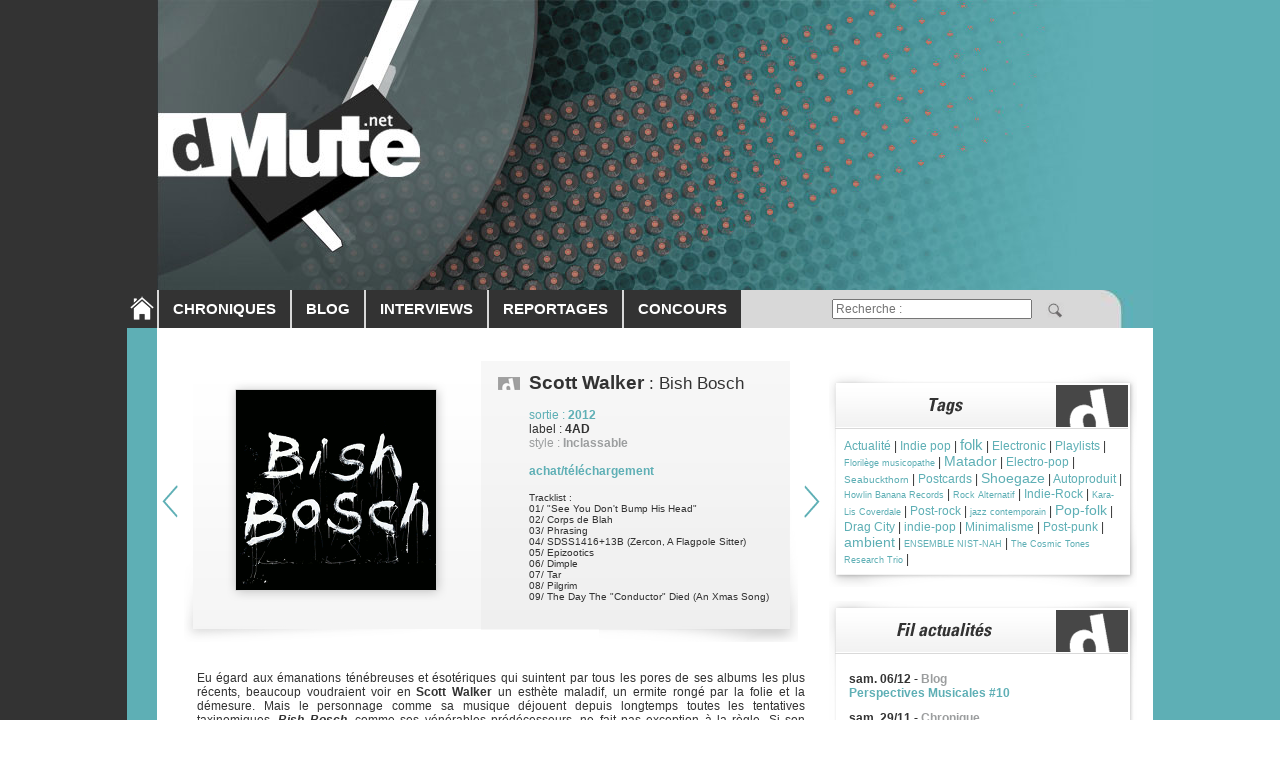

--- FILE ---
content_type: text/html; charset=iso-8859-1
request_url: https://dmute.net/disque/23955/Scott-Walker/Bish-Bosch.html?PHPSESSID=7d06a6597725d1dc917654a29a9b4054
body_size: 8539
content:


<!DOCTYPE HTML PUBLIC "-//W3C//DTD HTML 4.01 Transitional//EN">
<html lang="fr-FR" prefix="og: https://ogp.me/ns# fb: https://ogp.me/ns/fb#">
<head>
	<title>Scott Walker - Bish Bosch (chronique) | dMute</title>
		<meta charset="iso-8859-1">
	<meta http-equiv="Content-Language" content="fr">
	<meta name="robots" content="all">
	<meta name="description" content="Eu égard aux émanations ténébreuses et ésotériques qui suintent par tous les pores de ses albums les plus récents, beaucoup voudraient voir en Scott Walker un esthète maladif, un ermite rongé par la folie et la démesure. Mais le personnage com">
	<meta name="reply-to" content="contact@dmute.net">
	<meta name="category" content="Musique">
	<meta name="author" lang="fr" content="dMute">
	<meta name="copyright" content="dMute">
	<meta name="expires" content="never">

	<meta property="og:title" content="Scott Walker - Bish Bosch (chronique)" />
	<meta property="og:type" content="website" />
		<meta property="og:url" content="https://dmute.net/disque/23955/Scott-Walker/Bish-Bosch.html?PHPSESSID=7d06a6597725d1dc917654a29a9b4054" />
	<meta property="og:image" content="https://dmute.net/musique/article/23955.gif" />
	<meta property="og:site_name" content="dMute.net" />
	<meta property="fb:admins" content="100002730218055" />
	<!--flag<meta name="revisit-after" content="5 days">-->

	<link href="https://dmute.net/include/styles.css" rel="stylesheet" type="text/css">
	<LINK REL="SHORTCUT ICON" HREF="https://dmute.net/favicon.ico">
	
	<!--GOOGLE-->
	<script src="https://www.google-analytics.com/urchin.js" type="text/javascript">
	</script>
	<script type="text/javascript">
	_uacct = "UA-951053-1";
	urchinTracker();
	</script>
	<!--FIN GOOGLE-->	

	<script src="https://ajax.googleapis.com/ajax/libs/jquery/1.5.0/jquery.min.js" type="text/javascript"><!--mce:0--></script>
	<script src="https://connect.facebook.net/fr_FR/all.js#appId=242880579075187&amp;xfbml=1">
    	<link rel="image_src" href="ROOTPATH/images/logo_carre.png" type="image/x-icon" />
	</script>
	<!-- Start: GPT Async -->
	<script type='text/javascript'>
		var gptadslots=[];
		var googletag = googletag || {};
		googletag.cmd = googletag.cmd || [];
		(function(){ var gads = document.createElement('script');
			gads.async = true; gads.type = 'text/javascript';
			var useSSL = 'https:' == document.location.protocol;
			gads.src = (useSSL ? 'https:' : 'http:') + '//www.googletagservices.com/tag/js/gpt.js';
			var node = document.getElementsByTagName('script')[0];
			node.parentNode.insertBefore(gads, node);
		})();
	</script>

	<script type="text/javascript">
		googletag.cmd.push(function() {

			//Adslot 1 declaration
			gptadslots[1]= googletag.defineSlot('/16916245/dmute.net', [[970,250],[728,90],[1026,250]],'div-gpt-ad-886059157466578218-1').addService(googletag.pubads());

			//Adslot 2 declaration
			gptadslots[2]= googletag.defineSlot('/16916245/dmute.net', [[300,250]],'div-gpt-ad-886059157466578218-2').setTargeting('pos',['t']).addService(googletag.pubads());

			//Adslot 3 declaration
			gptadslots[3]= googletag.defineSlot('/16916245/dmute.net', [[300,250],[300,600]],'div-gpt-ad-886059157466578218-3').setTargeting('pos',['m']).addService(googletag.pubads());

			//Adslot 4 declaration
			gptadslots[4]= googletag.defineSlot('/16916245/dmute.net', [[11,11]],'div-gpt-ad-886059157466578218-4').addService(googletag.pubads());

			//Adslot 5 declaration
			gptadslots[5]= googletag.defineSlot('/16916245/dmute.net', [[12,12]],'div-gpt-ad-886059157466578218-5').addService(googletag.pubads());

			googletag.pubads().enableSingleRequest();
			googletag.pubads().setTargeting('ac',['no']).setTargeting('topic',['mus']);
			googletag.pubads().collapseEmptyDivs('true');
			googletag.pubads().enableAsyncRendering();
			googletag.enableServices();
		});
	</script>
	<!-- End: GPT -->
</head>

<BODY leftmargin="0" topmargin="0">
<SCRIPT LANGUAGE="JavaScript">
	function testmail(mailteste) {
		var reg = new RegExp('^[a-z0-9]+([_|\.|-]{1}[a-z0-9]+)*@[a-z0-9]+([_|\.|-]{1}[a-z0-9]+)*[\.]{1}[a-z]{2,6}$', 'i');
		return(reg.test(mailteste));
	}
	function validFormCommentaire() {
		if (document.getElementById('com_nom').value=="") {alert('Nom manquant'); return false;}
		else if (document.getElementById('com_mail').value=="") {alert('Mail manquant'); return false;}
		else if (!testmail(document.getElementById('com_mail').value)) {alert('Mail incorrect'); return false;}
		else if (document.getElementById('commentaire').value=="") {alert('Commentaire manquant'); return false;} 
		else return true;
	}
	function inscriptionNL() {
		if (document.getElementById('newsletter_mail').value=="") {alert('Merci de renseigner votre adresse email'); return false;}
		else if (!testmail(document.getElementById('newsletter_mail').value)) {alert('Adresse email incorrect'); return false;}
		else return true;
	}
</SCRIPT>
<div align="center">
	<table cellpadding="0" cellspacing="0" style="width: 1026px;">
	  <tr valign="top">
	    <td style="width: 30px; background-color: #333333; vertical-align: bottom; padding-bottom: 5px"><a href="/index.php"><img name="img_home" src="https://dmute.net/images/btn_home.png" border=0 onmouseover="document.img_home.src='https://dmute.net/images/btn_home_on.png'" onmouseout="document.img_home.src='https://dmute.net/images/btn_home.png'"></a></td>
		<td>
			<form action="/recherche.php" name="recherche" method="POST">
			<img src="https://dmute.net/images/entete.jpg" name="img_entete" usemap="#entete" border="0">
			<map name="#entete">
				<area shape="rect" coords="0,100,300,200" href="/index.php" alt="Accueil | dMute" title="Accueil | dMute" />
			</map>
			<table style='width: 996px; height: 38px; font-weight: bold; background-color: white; background-image: url(https://dmute.net/images/menu_off.jpg)' cellpadding='0' cellspacing='0'>
				<tr>
					<td style="padding: 0 1px 0 1px;"></td>
					<td class='menu' onmouseover="this.style.backgroundColor='#5eafb5'" onmouseout="this.style.backgroundColor='#333333'" onclick="document.location.href='/chroniques.php'">CHRONIQUES</td>
					<td style="padding: 0 1px 0 1px"></td>
					<td class='menu' onmouseover="this.style.backgroundColor='#5eafb5'" onmouseout="this.style.backgroundColor='#333333'" onclick="document.location.href='/blogs.php'">BLOG</td>
					<td style="padding: 0 1px 0 1px"></td>
					<td class='menu' onmouseover="this.style.backgroundColor='#5eafb5'" onmouseout="this.style.backgroundColor='#333333'" onclick="document.location.href='/interviews.php'">INTERVIEWS</td>
					<td style="padding: 0 1px 0 1px"></td>
					<td class='menu' onmouseover="this.style.backgroundColor='#5eafb5'" onmouseout="this.style.backgroundColor='#333333'" onclick="document.location.href='/reportages.php'">REPORTAGES</td>
					<td style="padding: 0 1px 0 1px"></td>
					<td class='menu' onmouseover="this.style.backgroundColor='#5eafb5'" onmouseout="this.style.backgroundColor='#333333'" onclick="document.location.href='/concours.php'">CONCOURS</td>
					<td style="padding: 0 1px 0 1px"></td>
					<!--
					<td class='menu' onmouseover="this.style.backgroundColor='#5eafb5'" onmouseout="this.style.backgroundColor='#333333'" onclick="window.open('http://forum.dmute.net');">FORUM</td>
					<td style="padding: 0 1px 0 1px"></td>
					-->
					<td style=" width: 100%">
					<center>
						<table>
							<tr>
								<td>
									<input style="width: 200px" type="text" name="txtrecherche" placeholder="Recherche :">
								</td>
								<td>
									<img style="cursor:pointer; padding-left: 10px; padding-top: 2px" src="https://dmute.net/images/loupe_recherche.gif"  onclick="document.recherche.submit(); return false;">
								</td>
							</tr>
						</table>
					</center>
				</tr>
			</table>
			</form>
		</td>
	  </tr>
	  <tr valign="top">
	    <td style="background-color: #5eafb5;"><br></td>
		<td>
			<table cellspacing="0" cellpadding="0" border=0 style="background-color: #FFFFFF;">
			  <tr valign="top">
			    <td style="padding-top: 30px; width: 660px"><center>
<table style="width: 100%">
 <tr>
  <td style="text-align: center">
  <a href="/disque/23956/D-aqui-Dub/No-Specific-Time.html"><img src="https://dmute.net/images/flecheg.png" onmouseover="this.src='https://dmute.net/images/flecheg2.png'" onmouseout="this.src='https://dmute.net/images/flecheg.png'" border="0" title="Chronique précédente : D'aqui Dub - No Specific Time"></a>  </td>
  <td style="width: 614px">
	<div style="text-align: center; background-image:url(https://dmute.net/images/chro_fond.gif); background-repeat: no-repeat; width: 614px; height: 281px">
		<table cellspacing=0 cellpadding=0 style="width: 614px; height: 270px">
			<tr valign="top">
				<td style="width: 300px; padding-top: 29px">
					<img src="https://dmute.net/musique/article/23955.gif" style="padding-left: 52px">
				</td>
				<td style="padding-left: 45px; padding-top: 11px; padding-right: 10px;">
					<div style="height: 245px; overflow: hidden">
					<h1 class="chro_titre1">Scott Walker</h1><h2 class="chro_titre2"> : Bish Bosch</h2><br>
					<br>
					<span class="bleu">sortie : <b>2012</b></span><br>
					<span>label : <b>4AD</b></span><br>
					<span class="gris">style : <b>Inclassable</b></span><br>
					<br><span><a href="http://www.amazon.fr/exec/obidos/ASIN/B009CXLS4S/dmute0e-21" target="_blank"><b>achat/téléchargement</b></a></span><br>					<br>
					<span style="font-size: 10px" title="01/ "See You Don't Bump His Head"
02/ Corps de Blah
03/ Phrasing
04/ SDSS1416+13B (Zercon, A Flagpole Sitter)
05/ Epizootics
06/ Dimple
07/ Tar
08/ Pilgrim
09/ The Day The "Conductor" Died (An Xmas Song)
">
						Tracklist :<br>
						01/ "See You Don't Bump His Head"<br />
02/ Corps de Blah<br />
03/ Phrasing<br />
04/ SDSS1416+13B (Zercon, A Flagpole Sitter)<br />
05/ Epizootics<br />
06/ Dimple<br />
07/ Tar<br />
08/ Pilgrim<br />
09/ The Day The "Conductor" Died (An Xmas Song)<br />
					</span>
					</div>
				</td>
			</tr>
		</table>
	</div>
  </td>
  <td style="text-align: center">
  <a href="/disque/23954/Michael-Pisaro/Tombstones.html"><img src="https://dmute.net/images/fleched.png" onmouseover="this.src='https://dmute.net/images/fleched2.png'" onmouseout="this.src='https://dmute.net/images/fleched.png'" border="0" title="Chronique suivante : Michael Pisaro - Tombstones"></a>  </td>
 </tr>
</table>
<br>
<div style="padding-left: 40px; padding-right: 20px; text-align: justify">
	<p>Eu égard aux émanations ténébreuses et ésotériques qui suintent par tous les pores de ses albums les plus récents, beaucoup voudraient voir en <strong>Scott Walker</strong> un esthète maladif, un ermite rongé par la folie et la démesure. Mais le personnage comme sa musique déjouent depuis longtemps toutes les tentatives taxinomiques. <em><strong>Bish Bosch</strong></em>, comme ses vénérables prédécesseurs, ne fait pas exception à la règle. Si son créateur est bel et bien fou, c&#39;est de la même folie que Jérome Bosch - sous le patronage duquel il a placé ce quatorzième album. Walker n&#39;est pas des provocateurs à la petite semaine. A l&#39;instar des visions orgiaques et cataclysmiques du peintre flamand, <em><strong>Bisch Bosch</strong></em> nous fait pénétrer dans un univers mythologique peuplé d&#39;homoncules démoniaques et de diablotins pathétiques. C&#39;est une fresque sonore wagnérienne, sidérale, renversée, qui se tord dans des spasmes interminables, se dérobe dans des tremblements de terre, et éclate en un rire bestial avant de laisser derrière elle un silence recueilli. Depuis la dissolution des <strong>Walker Brothers</strong> en 1968, il est peu dire que <strong>Scott Walker</strong> a pris sa liberté, loin des spots et des émeutes de jeunes filles en fleur. Installé en Grande-Bretagne, dans une réclusion largement légendaire, le crooner américain a construit pierre par pierre, année après année, un univers musical particulièrement bizarre et inquiétant, sans se soucier de la marche du temps ni de la valse des époques et des courants musicaux. Après une série d&#39;albums solos et un recueil de reprises de <strong>Jacques Brel</strong> dans la langues de Shakespeare, sa carrière prend un tournant décisif dans les années 80. Avec la bénédiction de <strong>David Bowie</strong> et <a href="http://www.dmute.net/presentation-groupe-2753_-_Brian-Eno.html" target="blank">Brian Eno</a>, <strong>Walker</strong> sort <em><strong>Climate of the Hunter</strong></em>. Les chansons se complexifient, la pop baroque laisse place à des orchestrations de plus en plus grandiloquentes. Si les apparitions de l&#39;Américain se raréfient, il inaugure toutefois à l&#39;aune du XXIe siècle sa grande oeuvre, une trilogie d&#39;une ambition affolante, entamée avec le ténébreux <em><strong>Tilt</strong></em>, poursuivie avec le chef d&#39;oeuvre <em><strong>The Drift</strong></em> et clôt aujourd&#39;hui par <strong><em>Bish Bosch</em></strong>... Un triptyque dantesque, sans commune mesure dans la production actuelle et qui trouve enfin un dénouement digne de ce nom. <strong><em>Bish Bosch</em></strong>, comme <em><strong>Tilt</strong></em> et <em><strong>The Drift</strong></em> avant lui, a été conçu patiemment dans les arcanes de la musique contemporaine. L&#39;album se compose de blocs d&#39;atmosphères aussi denses que l&#39;obsidienne, d&#39;évènements sonores formant au gré de leur collision des tableaux d&#39;une beauté vertigineuse, atemporelle, parfois inesthétique et inconfortable. <strong>Scott Walker</strong> continue d&#39;y explorer des tropiques menaçants, avec comme figures tutélaires <strong>Iannis Xenakis</strong> et <strong>György Ligeti</strong> à qui il emprunte respectivement les constructions kaléidoscopiques et faussement indéterminées et les glissando de cordes extra-terrestres. Les trouvailles foisonnent, les compositions prennent des chemins alambiqués : dans un vaste assemblage heurté de bruitages et de bourdonnements, de tambours tribaux, de cuivres guerriers ou de riffs de guitare tranchant, <strong>Scott Walker</strong> achève de consumer les formes du rock et de la pop dans les forges infernales de la musique contemporaine. Mais au milieu de ce capharnaüm nauséeux et glouton, l&#39;émotion affleure souvent : il suffit de se raccrocher à la voix impériale et sépulcrale de <strong>Scott Walker</strong> pour voir s&#39;éclairer la purée de pois et les tunnels sinueux et suffocant de cette quasi-symphonie - longue de 80 minutes! - belles et violentes comme les ardentes visions oniriques de Jérome Bosch.</p><br>
	<br>
	<div style="text-align: right">
		Chroniqué par 
		<a href="/team/152/Mickael-B..html" style="font-style: italic">Mickael B.</a>		<br>
		<span class="gris">le 31/12/2012</span>
	</div>
	<div style='text-align: center'><br>Tags : <a href="/recherche/1/Scott Walker.php">Scott Walker</a> | <a href="/recherche/4/4AD.php">4AD</a> | <a href="/recherche/7/Inclassable.php">Inclassable</a></div></div>
<br>

	<div style="text-align: left; background-image:url(https://dmute.net/images/partage_fond.gif); background-repeat: no-repeat; width: 577px; height: 40px">
		<SCRIPT LANGUAGE="JavaScript">
			Partage0 = new Image(137,40); Partage0.src = "https://dmute.net/images/partage_0.gif"
			Partage1 = new Image(137,40); Partage1.src = "https://dmute.net/images/partage_1.gif"
			Partage2 = new Image(137,40); Partage2.src = "https://dmute.net/images/partage_2.gif"
			Partage3 = new Image(137,40); Partage3.src = "https://dmute.net/images/partage_3.gif"
			Partage4 = new Image(137,40); Partage4.src = "https://dmute.net/images/partage_4.gif"
		</SCRIPT>
		<table cellspacing=0 cellpadding=0 border=0>
			<tr valign="top">
				<td style="padding-top: 15px; padding-left: 20px; width: 130px">Partager cet article :</td>
				<td style="padding-left: 25px;">
					<img src="https://dmute.net/images/partage_0.gif" usemap="#map_partage" name="img_partage" border="0" width="137" height="40">
					<map name="map_partage">
					<area shape="rect" coords="6,8,35,31" href="" onmouseover="document.img_partage.src=Partage1.src" onmouseout="document.img_partage.src=Partage0.src" 
						onclick="
						    window.open(
						      '/envoi-ami.php?titre=' + encodeURIComponent('Scott Walker : Bish Bosch') + '&url=' + encodeURIComponent('https://dmute.net/disque/23955/Scott-Walker/Bish-Bosch.html?PHPSESSID=7d06a6597725d1dc917654a29a9b4054'), 
						      'facebook-share-dialog', 
						      'width=600,height=300'); 
						    return false;"
					/>
					<area shape="rect" coords="46,7,67,32" href="" onmouseover="document.img_partage.src=Partage2.src" onmouseout="document.img_partage.src=Partage0.src" 
						onclick="
						    window.open(
						      'https://www.facebook.com/sharer/sharer.php?u=' + encodeURIComponent('https://dmute.net/disque/23955/Scott-Walker/Bish-Bosch.html?PHPSESSID=7d06a6597725d1dc917654a29a9b4054'), 
						      'facebook-share-dialog', 
						      'width=626,height=436'); 
						    return false;"
					/><!--flag-->
					<area shape="rect" coords="77,7,98,32" href="" onmouseover="document.img_partage.src=Partage3.src" onmouseout="document.img_partage.src=Partage0.src" 
						onclick="
							window.open(
								'https://www.twitter.com/home?status=' + encodeURIComponent('https://dmute.net/disque/23955/Scott-Walker/Bish-Bosch.html?PHPSESSID=7d06a6597725d1dc917654a29a9b4054 Scott Walker : Bish Bosch'));
							return false;"
					/>
					<area shape="rect" coords="107,7,129,32" href="" onmouseover="document.img_partage.src=Partage4.src" onmouseout="document.img_partage.src=Partage0.src"
						onclick="
							window.open(
								'https://www.myspace.com/Modules/PostTo/Pages/?u=https://dmute.net/disque/23955/Scott-Walker/Bish-Bosch.html?PHPSESSID=7d06a6597725d1dc917654a29a9b4054&t=Scott Walker : Bish Bosch&c=Eu égard aux émanations ténébreuses et ésotériques qui suintent par tous les pores de ses albums les plus récents, beaucoup voudraient voir en Scott Walker un esthète maladif, un ermite rongé par la folie et la démesure. Mais le personnage com');
							return false;"
					/>
					</map>
				</td>
			</tr>
		</table>
	</div><br><br>
<br>
<div style="padding-left: 40px; padding-right: 20px;"><hr style="width: 100%;"></div>
<br>
<div style="padding-left: 40px; padding-right: 20px;">
	
	<script>
		function AfficherTousCommentaires() {
			document.getElementById('touscom').style.display = '';
			document.getElementById('lientouscom').style.display = 'none';
		}
	</script>
	<table cellpadding=0 cellspacing=0 style='width: 100%'>
		<tr>
			<td class='fond_bleu' style='height: 40px; padding-left: 15px; font-weight: bold'>0 commentaire</td>
			<td class='fond_bleu' style='text-align: right; padding-right: 15px; font-weight: bold;'><a href='#' onclick='AfficherTousCommentaires(); return false;' id='lientouscom'><span style='color: #ffffff; text-decoration: underline;'></span></a></td>
		</tr>
	</table><div style='text-align: left; padding: 15px; display: none' id='touscom'></div><div style='text-align: left; padding: 15px'><form action='/disque/23955/Scott-Walker/Bish-Bosch.html' name='commentaire' method='POST'>
			<input type='hidden' name='commente' value='1'>
			<span style='font-size: 16px; font-weight: bold'>Laissez un commentaire</span><br>
			<input type='text' name='com_nom' id='com_nom' placeholder='Nom :' value='' style='width: 200px'><span style='font-size: 10px; padding-left: 10px'>Nom (obligatoire)</span><br>
			<input type='text' name='com_mail' id='com_mail' placeholder='Mail :' value='' style='width: 200px'><span style='font-size: 10px; padding-left: 10px'>Mail (ne sera pas publié) (obligatoire)</span><br>
			<input type='text' name='com_siteweb' id='com_siteweb' placeholder='Site web :' value='' style='width: 200px'><span style='font-size: 10px; padding-left: 10px'>Site web (facultatif)</span>
			<textarea name='commentaire' id='commentaire' placeholder='Commentaire :' style='width: 570px; height: 100px'></textarea>
			<input type='text' name='com_captcha' id='com_captcha' placeholder='Captcha :' value='' style='width: 200px'><span style='font-size: 10px; padding-left: 10px'>Recopier le code ci-dessous (obligatoire)</span><br>
			<img src='/images/code_validation.jpg'><br><span style='font-size: 16px; text-align: center' class='erreur'></span>
			<div style='text-align: right; padding-top: 10px'><img src='/images/btn_valider.png' style='cursor: pointer' onclick='if (validFormCommentaire()) document.commentaire.submit();'></div>
		  </form></div></div>
</center>
				</td>
				<td width="10"></td>
			    <td style="padding-top: 30px; padding-right: 16px; text-align: center">
				<!-- Beginning Async AdSlot 2 for Ad unit dmute.net  ### size: [[300,250]] -->
<!-- Adslot's refresh function: googletag.pubads().refresh([gptadslots[2]]) -->
<div id='div-gpt-ad-886059157466578218-2'>
	<script type='text/javascript'>
		googletag.cmd.push(function() { googletag.display('div-gpt-ad-886059157466578218-2'); });
	</script>
</div>
<!-- End AdSlot 2 -->
<br>
<table cellspacing=0 cellpadding=0 style="background-image:url(https://dmute.net/images/tags.gif); background-repeat: no-repeat; height: 215; width: 308">
	<tr style="vertical-align: top">
		<td style="text-align: left; padding-top: 65px; padding-left: 15px; padding-right: 15px" colspan="2" class="tags">
			<div style="line-height: 15px; height: 135px; overflow: hidden">
			<a href="/recherche/6/Actualité.php" style='font-size : 12px;'>Actualité</a> | <a href="/recherche/7/Indie pop.php" style='font-size : 12px;'>Indie pop</a> | <a href="/recherche/7/folk.php" style='font-size : 15px;'>folk</a> | <a href="/recherche/7/Electronic.php" style='font-size : 12px;'>Electronic</a> | <a href="/recherche/6/Playlists.php" style='font-size : 12px;'>Playlists</a> | <a href="/recherche/6/Florilège musicopathe.php" style='font-size : 9px;'>Florilège musicopathe</a> | <a href="/recherche/4/Matador.php" style='font-size : 14px;'>Matador</a> | <a href="/recherche/7/Electro-pop.php" style='font-size : 12px;'>Electro-pop</a> | <a href="/recherche/1/Seabuckthorn.php" style='font-size : 10px;'>Seabuckthorn</a> | <a href="/recherche/1/Postcards.php" style='font-size : 12px;'>Postcards</a> | <a href="/recherche/7/Shoegaze.php" style='font-size : 14px;'>Shoegaze</a> | <a href="/recherche/4/Autoproduit.php" style='font-size : 12px;'>Autoproduit</a> | <a href="/recherche/4/Howlin Banana Records.php" style='font-size : 9px;'>Howlin Banana Records</a> | <a href="/recherche/7/Rock Alternatif.php" style='font-size : 9px;'>Rock Alternatif</a> | <a href="/recherche/7/Indie-Rock.php" style='font-size : 12px;'>Indie-Rock</a> | <a href="/recherche/1/Kara-Lis Coverdale.php" style='font-size : 9px;'>Kara-Lis Coverdale</a> | <a href="/recherche/7/Post-rock.php" style='font-size : 12px;'>Post-rock</a> | <a href="/recherche/7/jazz contemporain.php" style='font-size : 9px;'>jazz contemporain</a> | <a href="/recherche/7/Pop-folk.php" style='font-size : 14px;'>Pop-folk</a> | <a href="/recherche/4/Drag City.php" style='font-size : 12px;'>Drag City</a> | <a href="/recherche/7/indie-pop.php" style='font-size : 12px;'>indie-pop</a> | <a href="/recherche/7/Minimalisme.php" style='font-size : 12px;'>Minimalisme</a> | <a href="/recherche/7/Post-punk.php" style='font-size : 12px;'>Post-punk</a> | <a href="/recherche/7/ambient.php" style='font-size : 14px;'>ambient</a> | <a href="/recherche/1/ENSEMBLE NIST-NAH.php" style='font-size : 9px;'>ENSEMBLE NIST-NAH</a> | <a href="/recherche/1/The Cosmic Tones Research Trio.php" style='font-size : 9px;'>The Cosmic Tones Research Trio</a> | 			</div>
		</td>
	</tr>
</table>
<br>
	<div style="background-image:url(https://dmute.net/images/filactu.gif); background-repeat: no-repeat; height: 394; width: 308; font-weight: bold; text-align: left; padding-top: 60px">
	<div style="overflow: hidden; height: 370px">
			<div style="padding-left: 20px; padding-right: 10px; padding-top: 11px">
			<b>sam. 06/12</b> - <span style="color: #9c9e9f">Blog</span><br>
			<a href="/blog/26361/Playlists/Perspectives-Musicales-#10.html">Perspectives Musicales #10</a>
		</div>
			<div style="padding-left: 20px; padding-right: 10px; padding-top: 11px">
			<b>sam. 29/11</b> - <span style="color: #9c9e9f">Chronique</span><br>
			<a href="/disque/26360/LOONS/Life-Is.html">LOONS - Life Is</a>
		</div>
			<div style="padding-left: 20px; padding-right: 10px; padding-top: 11px">
			<b>ven. 14/11</b> - <span style="color: #9c9e9f">Blog</span><br>
			<a href="/blog/26359/Actualité/Hélène-Barbier---Panorama.html">Hélène Barbier - Panorama</a>
		</div>
			<div style="padding-left: 20px; padding-right: 10px; padding-top: 11px">
			<b>dim. 09/11</b> - <span style="color: #9c9e9f">Chronique</span><br>
			<a href="/disque/26358/The-Cosmic-Tones-Research-Trio/The-Cosmic-Tones-Research-Trio.html">The Cosmic Tones Research Trio - The Cosmic Tones Research Trio</a>
		</div>
			<div style="padding-left: 20px; padding-right: 10px; padding-top: 11px">
			<b>sam. 08/11</b> - <span style="color: #9c9e9f">Chronique</span><br>
			<a href="/disque/26357/The-Necks/Disquiet.html">The Necks - Disquiet</a>
		</div>
			<div style="padding-left: 20px; padding-right: 10px; padding-top: 11px">
			<b>sam. 01/11</b> - <span style="color: #9c9e9f">Chronique</span><br>
			<a href="/disque/26356/Tortoise/Touch.html">Tortoise - Touch</a>
		</div>
			<div style="padding-left: 20px; padding-right: 10px; padding-top: 11px">
			<b>dim. 19/10</b> - <span style="color: #9c9e9f">Chronique</span><br>
			<a href="/disque/26355/Snakeskin/We-Live-In-Sand.html">Snakeskin - We Live In Sand</a>
		</div>
			<div style="padding-left: 20px; padding-right: 10px; padding-top: 11px">
			<b>jeu. 16/10</b> - <span style="color: #9c9e9f">Blog</span><br>
			<a href="/blog/26354/Actualité/Automatic---Is-It-Now?.html">Automatic - Is It Now?</a>
		</div>
			<div style="padding-left: 20px; padding-right: 10px; padding-top: 11px">
			<b>mar. 07/10</b> - <span style="color: #9c9e9f">Blog</span><br>
			<a href="/blog/26353/Actualité/Seabuckthorn---A-Path-Within-A-Path.html">Seabuckthorn - A Path Within A Path</a>
		</div>
		</div>
	</div>
<table cellspacing=0 cellpadding=0 style="background-image:url(https://dmute.net/images/rejoigneznous.gif); background-repeat: no-repeat; height: 386; width: 308">
	<tr style="vertical-align: top">
		<td style="text-align: center; padding-top: 60px" colspan="2">
			<div style="padding-left: 17px">
				<form name="inscription_newsletter" id="inscription_newsletter" method="POST" action="index.php">
					<input type="hidden" name="inscription" value="1">
					<div style="float: left; background-color: #474747; color: #FFFFFF; padding:2px; -moz-border-radius:10px; -webkit-border-radius:10px; border-radius:10px;">&nbsp;newsletter :&nbsp;</div>
					<div style="float: left; padding: 0 5px 0 5px"><input type="text" name="newsletter_mail" id="newsletter_mail" style="width: 150px; height: 18px; font-size: 10px" placeholder="inscrivez votre adresse email"></div>
					<div style="float: left; background-color: #474747; color: #FFFFFF; padding:3px; -moz-border-radius:10px; -webkit-border-radius:10px; border-radius:10px; cursor:pointer" onclick="if (inscriptionNL()) document.inscription_newsletter.submit();">ok</div>
				</form>
			</div>
			<div id="fb-root"></div>
			<script>(function(d, s, id) {
			  var js, fjs = d.getElementsByTagName(s)[0];
			  if (d.getElementById(id)) return;
			  js = d.createElement(s); js.id = id;
			  js.src = "//connect.facebook.net/fr_FR/all.js#xfbml=1";
			  fjs.parentNode.insertBefore(js, fjs);
			}(document, 'script', 'facebook-jssdk'));</script>

			<div class="fb-like-box" data-href="https://www.facebook.com/pages/dMutenet/100336270007037" data-width="292" data-show-faces="true" data-stream="false" data-header="false" show-border="false" style="background-color: white; border: none; height: 180px"></div>
		</td>
	</tr>
	<tr>
		<td style="width: 50%; text-align: center">
			<a href="http://twitter.com/dmutenet" target="_blank"><img src="https://dmute.net/images/twitter.png" style="padding-left: 20px" border="0"></a>
		</td>
		<td style="width: 50%; text-align: center">
			<a href="http://www.youtube.com/channel/UCCosufet1FYXgzXVkONt8uw" target="_blank"><img src="https://dmute.net/images/youtube.png" style="padding-right: 20px" border="0"></a>
		</td>
	</tr>
</table>
<br>
<iframe src="https://www.flickr.com/photos/109373142@N04/20568076181/player/20568076181" height="285" width="285"  frameborder="0" allowfullscreen webkitallowfullscreen mozallowfullscreen oallowfullscreen msallowfullscreen></iframe>
<br>
<br>
<iframe width="285" height="200" src="//www.youtube.com/embed/IQKqUdM4VJI?list=PLxLLxPy4fOxJFD7LVdQ_YXC-_KEc79eT2" frameborder="0" allowfullscreen></iframe>
<br>
<br>
<!-- Beginning Async AdSlot 3 for Ad unit dmute.net  ### size: [[300,250],[300,600]] -->
<!-- Adslot's refresh function: googletag.pubads().refresh([gptadslots[3]]) -->
<div id='div-gpt-ad-886059157466578218-3'>
	<script type='text/javascript'>
		googletag.cmd.push(function() { googletag.display('div-gpt-ad-886059157466578218-3'); });
	</script>
</div>
<!-- End AdSlot 3 -->				</td>
			  </tr>
			</table>
			<table cellpadding=0 cellspacing=0 style="background-image:url(https://dmute.net/images/pied_fond.gif); background-repeat: no-repeat; width: 994px; height: 93px">
				<tr>
					<td style="text-align: center">
						<span class="gris"><a href="/contact.php" class="lienfooter">Equipe/Contact</a>&nbsp;&nbsp;|&nbsp;&nbsp;<a href="/partenaires.php" class="lienfooter" rel="nofollow">Partenaires</a>&nbsp;&nbsp;|&nbsp;&nbsp;<a href="/presentation.php" class="lienfooter">Présentation</a>&nbsp;&nbsp;|&nbsp;&nbsp;<a href="/credits.php" class="lienfooter">Crédits</a>&nbsp;&nbsp;|&nbsp;&nbsp;<a href="/newsletters.php" class="lienfooter">Newsletters</a></span>
					</td>
				</tr>
			</table>
		</td>
	  </tr>
	</table>
</div>
</BODY>
</HTML>

--- FILE ---
content_type: text/html; charset=utf-8
request_url: https://www.google.com/recaptcha/api2/aframe
body_size: 269
content:
<!DOCTYPE HTML><html><head><meta http-equiv="content-type" content="text/html; charset=UTF-8"></head><body><script nonce="1AJePkEXkYDLX0hK9pZwwA">/** Anti-fraud and anti-abuse applications only. See google.com/recaptcha */ try{var clients={'sodar':'https://pagead2.googlesyndication.com/pagead/sodar?'};window.addEventListener("message",function(a){try{if(a.source===window.parent){var b=JSON.parse(a.data);var c=clients[b['id']];if(c){var d=document.createElement('img');d.src=c+b['params']+'&rc='+(localStorage.getItem("rc::a")?sessionStorage.getItem("rc::b"):"");window.document.body.appendChild(d);sessionStorage.setItem("rc::e",parseInt(sessionStorage.getItem("rc::e")||0)+1);localStorage.setItem("rc::h",'1765691995189');}}}catch(b){}});window.parent.postMessage("_grecaptcha_ready", "*");}catch(b){}</script></body></html>

--- FILE ---
content_type: text/css
request_url: https://dmute.net/include/styles.css
body_size: 617
content:
form{
	margin:0;
	padding:0;
}
body {
	background-image: -webkit-gradient(linear, left top, right top, #333333 50%, #5eafb5 50%);
	background-image: -webkit-linear-gradient(left, #333333 50%, #5eafb5 50%);
	background-image: -moz-linear-gradient(left, #333333 50%, #5eafb5 50%);
	background-image: -ms-linear-gradient(left, #333333 50%, #5eafb5 50%);
	background-image: -o-linear-gradient(left, #333333 50%, #5eafb5 50%);
	background-image: linear-gradient(left, #333333 50%, #5eafb5 50%);
	font-family: Arial;
	font-size: 12px;
	color: #333333;
}
div, td, span, textarea, input, form {
	font-family: Arial;
	font-size: 12px;
	color: #333333;
}
h1, h2 {
	display: inline;
	font-weight: normal;
	font-family: Arial;
	font-size: 12px;
}
hr{
	color: #d7d7d7;
	background-color: #d7d7d7;
	border: none;
	height: 1px;
}
a {
	text-decoration: none;
	color: #5eafb5
}
a:hover {
	text-decoration: none;
	color: #333333
}
.lieninverse {
	text-decoration: none;
	color: #333333
}
.lieninverse:hover {
	text-decoration: none;
	color: #5eafb5
}
.lienfooter {
	color: #9c9e9f;
	font-weight: bold;
}
.lienfooter:hover {
	text-decoration: none;
	color: #5eafb5;
	font-weight: bold;
}
.titre_lien {
	font-size: 15px;
	font-weight: bold;
}
.titre_listing {
	font-size: 15px;
	font-weight: bold;
	font-style: italic;
	color: #9c9e9f;
}
.titre {
	font-size: 17px;
	font-weight: bold;
}
.gris {
	color: #9c9e9f
}
.tags {
	color: #5eafb5
}
.erreur {
	color: red
}
.chro_titre1 {
	font-size: 19px;
	font-weight: bold;
}
.chro_titre2 {
	font-size: 17px;
}
.bleu {
	color: #5eafb5;
}
.fond_bleu {
	background-color: #5eafb5;
	color: #ffffff;
}
.fond_gris {
	background-color: #333333;
	color: #ffffff;
}
.menu {
	font-family: ;
	font-size: 15px;
	text-align: center;
	font-weight: bold;
	cursor: pointer; 
	background-color: #333333; 
	padding: 0 14px 0 14px; 
	color: white;
}

.suggestionsBox {
	position: relative;
	left: 0px;
	margin: 10px 0px 0px 0px;
	width: 200px;
	-moz-border-radius: 7px;
	-webkit-border-radius: 7px;
	border: 2px solid #000;	
	color: #fff;
}
.suggestionList {
	margin: 0px;
	padding: 0px;
}
.suggestionList li {
	
	margin: 0px 0px 3px 0px;
	padding: 3px;
	cursor: pointer;
}
.suggestionList li:hover {
	background-color: #5eafb5;
}

#carousel {
    width: 600px;
    overflow:hidden;
}

#carousel ul {
    width: 3000px;
    padding: 0;
    margin: 0;
}

#carousel ul li {
    width:600px;
    text-align: center;
    height: 300px;
    list-style: none;
    float:  left;
}